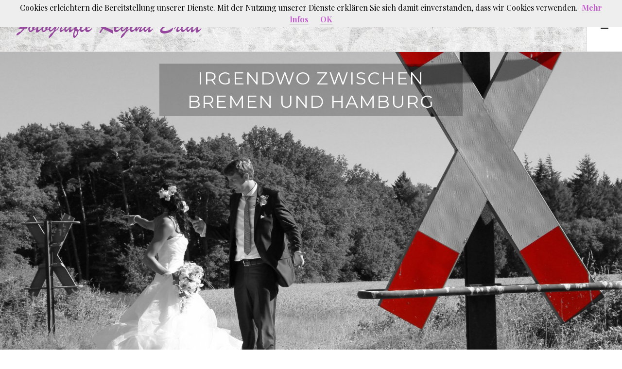

--- FILE ---
content_type: text/html; charset=UTF-8
request_url: https://www.regina-erlat.de/2013/09/25/irgendwo-zwischen-bremen-und-hamburg/
body_size: 8740
content:
<!DOCTYPE html>
<html lang="de">
<head>
<meta charset="UTF-8">
<meta name="viewport" content="width=device-width, initial-scale=1">
<link rel="profile" href="http://gmpg.org/xfn/11">
<link rel="pingback" href="https://www.regina-erlat.de/xmlrpc.php">


	  <meta name='robots' content='noindex, follow' />

	<!-- This site is optimized with the Yoast SEO plugin v20.2 - https://yoast.com/wordpress/plugins/seo/ -->
	<title>Irgendwo zwischen Bremen und Hamburg | Fotografie Regina Erlat</title>
	<meta property="og:locale" content="de_DE" />
	<meta property="og:type" content="article" />
	<meta property="og:title" content="Irgendwo zwischen Bremen und Hamburg | Fotografie Regina Erlat" />
	<meta property="og:url" content="https://www.regina-erlat.de/2013/09/25/irgendwo-zwischen-bremen-und-hamburg/" />
	<meta property="og:site_name" content="Fotografie Regina Erlat" />
	<meta property="article:publisher" content="https://www.facebook.com/Fotografie-Regina-Erlat-162796560507846/" />
	<meta property="article:published_time" content="2013-09-25T18:04:09+00:00" />
	<meta property="article:modified_time" content="2015-08-27T18:53:10+00:00" />
	<meta property="og:image" content="https://www.regina-erlat.de/wp-content/uploads/2013/09/irgendwozwischenbremenundhamburg.jpg" />
	<meta property="og:image:width" content="2172" />
	<meta property="og:image:height" content="1565" />
	<meta property="og:image:type" content="image/jpeg" />
	<meta name="author" content="Regina Erlat" />
	<meta name="twitter:card" content="summary_large_image" />
	<meta name="twitter:label1" content="Verfasst von" />
	<meta name="twitter:data1" content="Regina Erlat" />
	<script type="application/ld+json" class="yoast-schema-graph">{"@context":"https://schema.org","@graph":[{"@type":"Article","@id":"https://www.regina-erlat.de/2013/09/25/irgendwo-zwischen-bremen-und-hamburg/#article","isPartOf":{"@id":"https://www.regina-erlat.de/2013/09/25/irgendwo-zwischen-bremen-und-hamburg/"},"author":{"name":"Regina Erlat","@id":"https://www.regina-erlat.de/#/schema/person/a59839b2dde5dddddacc80f0b887ccf2"},"headline":"Irgendwo zwischen Bremen und Hamburg","datePublished":"2013-09-25T18:04:09+00:00","dateModified":"2015-08-27T18:53:10+00:00","mainEntityOfPage":{"@id":"https://www.regina-erlat.de/2013/09/25/irgendwo-zwischen-bremen-und-hamburg/"},"wordCount":7,"publisher":{"@id":"https://www.regina-erlat.de/#organization"},"image":{"@id":"https://www.regina-erlat.de/2013/09/25/irgendwo-zwischen-bremen-und-hamburg/#primaryimage"},"thumbnailUrl":"https://www.regina-erlat.de/wp-content/uploads/2013/09/irgendwozwischenbremenundhamburg.jpg","articleSection":["Fotografie","Hochzeiten"],"inLanguage":"de"},{"@type":"WebPage","@id":"https://www.regina-erlat.de/2013/09/25/irgendwo-zwischen-bremen-und-hamburg/","url":"https://www.regina-erlat.de/2013/09/25/irgendwo-zwischen-bremen-und-hamburg/","name":"Irgendwo zwischen Bremen und Hamburg | Fotografie Regina Erlat","isPartOf":{"@id":"https://www.regina-erlat.de/#website"},"primaryImageOfPage":{"@id":"https://www.regina-erlat.de/2013/09/25/irgendwo-zwischen-bremen-und-hamburg/#primaryimage"},"image":{"@id":"https://www.regina-erlat.de/2013/09/25/irgendwo-zwischen-bremen-und-hamburg/#primaryimage"},"thumbnailUrl":"https://www.regina-erlat.de/wp-content/uploads/2013/09/irgendwozwischenbremenundhamburg.jpg","datePublished":"2013-09-25T18:04:09+00:00","dateModified":"2015-08-27T18:53:10+00:00","breadcrumb":{"@id":"https://www.regina-erlat.de/2013/09/25/irgendwo-zwischen-bremen-und-hamburg/#breadcrumb"},"inLanguage":"de","potentialAction":[{"@type":"ReadAction","target":["https://www.regina-erlat.de/2013/09/25/irgendwo-zwischen-bremen-und-hamburg/"]}]},{"@type":"ImageObject","inLanguage":"de","@id":"https://www.regina-erlat.de/2013/09/25/irgendwo-zwischen-bremen-und-hamburg/#primaryimage","url":"https://www.regina-erlat.de/wp-content/uploads/2013/09/irgendwozwischenbremenundhamburg.jpg","contentUrl":"https://www.regina-erlat.de/wp-content/uploads/2013/09/irgendwozwischenbremenundhamburg.jpg","width":2172,"height":1565},{"@type":"BreadcrumbList","@id":"https://www.regina-erlat.de/2013/09/25/irgendwo-zwischen-bremen-und-hamburg/#breadcrumb","itemListElement":[{"@type":"ListItem","position":1,"name":"Startseite","item":"https://www.regina-erlat.de/"},{"@type":"ListItem","position":2,"name":"Irgendwo zwischen Bremen und Hamburg"}]},{"@type":"WebSite","@id":"https://www.regina-erlat.de/#website","url":"https://www.regina-erlat.de/","name":"Fotografie Regina Erlat","description":"","publisher":{"@id":"https://www.regina-erlat.de/#organization"},"potentialAction":[{"@type":"SearchAction","target":{"@type":"EntryPoint","urlTemplate":"https://www.regina-erlat.de/?s={search_term_string}"},"query-input":"required name=search_term_string"}],"inLanguage":"de"},{"@type":"Organization","@id":"https://www.regina-erlat.de/#organization","name":"Fotografie Regina Erlat","url":"https://www.regina-erlat.de/","logo":{"@type":"ImageObject","inLanguage":"de","@id":"https://www.regina-erlat.de/#/schema/logo/image/","url":"https://www.regina-erlat.de/wp-content/uploads/2015/09/wasserzeichen.png","contentUrl":"https://www.regina-erlat.de/wp-content/uploads/2015/09/wasserzeichen.png","width":400,"height":58,"caption":"Fotografie Regina Erlat"},"image":{"@id":"https://www.regina-erlat.de/#/schema/logo/image/"},"sameAs":["https://www.facebook.com/Fotografie-Regina-Erlat-162796560507846/"]},{"@type":"Person","@id":"https://www.regina-erlat.de/#/schema/person/a59839b2dde5dddddacc80f0b887ccf2","name":"Regina Erlat"}]}</script>
	<!-- / Yoast SEO plugin. -->


<link rel='dns-prefetch' href='//fonts.googleapis.com' />
<link rel='dns-prefetch' href='//v0.wordpress.com' />
<link rel="alternate" type="application/rss+xml" title="Fotografie Regina Erlat &raquo; Feed" href="https://www.regina-erlat.de/feed/" />
<link rel="alternate" type="application/rss+xml" title="Fotografie Regina Erlat &raquo; Kommentar-Feed" href="https://www.regina-erlat.de/comments/feed/" />
<script type="text/javascript">
window._wpemojiSettings = {"baseUrl":"https:\/\/s.w.org\/images\/core\/emoji\/14.0.0\/72x72\/","ext":".png","svgUrl":"https:\/\/s.w.org\/images\/core\/emoji\/14.0.0\/svg\/","svgExt":".svg","source":{"concatemoji":"https:\/\/www.regina-erlat.de\/wp-includes\/js\/wp-emoji-release.min.js?ver=6.1.9"}};
/*! This file is auto-generated */
!function(e,a,t){var n,r,o,i=a.createElement("canvas"),p=i.getContext&&i.getContext("2d");function s(e,t){var a=String.fromCharCode,e=(p.clearRect(0,0,i.width,i.height),p.fillText(a.apply(this,e),0,0),i.toDataURL());return p.clearRect(0,0,i.width,i.height),p.fillText(a.apply(this,t),0,0),e===i.toDataURL()}function c(e){var t=a.createElement("script");t.src=e,t.defer=t.type="text/javascript",a.getElementsByTagName("head")[0].appendChild(t)}for(o=Array("flag","emoji"),t.supports={everything:!0,everythingExceptFlag:!0},r=0;r<o.length;r++)t.supports[o[r]]=function(e){if(p&&p.fillText)switch(p.textBaseline="top",p.font="600 32px Arial",e){case"flag":return s([127987,65039,8205,9895,65039],[127987,65039,8203,9895,65039])?!1:!s([55356,56826,55356,56819],[55356,56826,8203,55356,56819])&&!s([55356,57332,56128,56423,56128,56418,56128,56421,56128,56430,56128,56423,56128,56447],[55356,57332,8203,56128,56423,8203,56128,56418,8203,56128,56421,8203,56128,56430,8203,56128,56423,8203,56128,56447]);case"emoji":return!s([129777,127995,8205,129778,127999],[129777,127995,8203,129778,127999])}return!1}(o[r]),t.supports.everything=t.supports.everything&&t.supports[o[r]],"flag"!==o[r]&&(t.supports.everythingExceptFlag=t.supports.everythingExceptFlag&&t.supports[o[r]]);t.supports.everythingExceptFlag=t.supports.everythingExceptFlag&&!t.supports.flag,t.DOMReady=!1,t.readyCallback=function(){t.DOMReady=!0},t.supports.everything||(n=function(){t.readyCallback()},a.addEventListener?(a.addEventListener("DOMContentLoaded",n,!1),e.addEventListener("load",n,!1)):(e.attachEvent("onload",n),a.attachEvent("onreadystatechange",function(){"complete"===a.readyState&&t.readyCallback()})),(e=t.source||{}).concatemoji?c(e.concatemoji):e.wpemoji&&e.twemoji&&(c(e.twemoji),c(e.wpemoji)))}(window,document,window._wpemojiSettings);
</script>
<style type="text/css">
img.wp-smiley,
img.emoji {
	display: inline !important;
	border: none !important;
	box-shadow: none !important;
	height: 1em !important;
	width: 1em !important;
	margin: 0 0.07em !important;
	vertical-align: -0.1em !important;
	background: none !important;
	padding: 0 !important;
}
</style>
	<link rel='stylesheet' id='wp-block-library-css' href='https://www.regina-erlat.de/wp-includes/css/dist/block-library/style.min.css?ver=6.1.9' type='text/css' media='all' />
<style id='wp-block-library-inline-css' type='text/css'>
.has-text-align-justify{text-align:justify;}
</style>
<link rel='stylesheet' id='mediaelement-css' href='https://www.regina-erlat.de/wp-includes/js/mediaelement/mediaelementplayer-legacy.min.css?ver=4.2.17' type='text/css' media='all' />
<link rel='stylesheet' id='wp-mediaelement-css' href='https://www.regina-erlat.de/wp-includes/js/mediaelement/wp-mediaelement.min.css?ver=6.1.9' type='text/css' media='all' />
<link rel='stylesheet' id='classic-theme-styles-css' href='https://www.regina-erlat.de/wp-includes/css/classic-themes.min.css?ver=1' type='text/css' media='all' />
<style id='global-styles-inline-css' type='text/css'>
body{--wp--preset--color--black: #000000;--wp--preset--color--cyan-bluish-gray: #abb8c3;--wp--preset--color--white: #ffffff;--wp--preset--color--pale-pink: #f78da7;--wp--preset--color--vivid-red: #cf2e2e;--wp--preset--color--luminous-vivid-orange: #ff6900;--wp--preset--color--luminous-vivid-amber: #fcb900;--wp--preset--color--light-green-cyan: #7bdcb5;--wp--preset--color--vivid-green-cyan: #00d084;--wp--preset--color--pale-cyan-blue: #8ed1fc;--wp--preset--color--vivid-cyan-blue: #0693e3;--wp--preset--color--vivid-purple: #9b51e0;--wp--preset--gradient--vivid-cyan-blue-to-vivid-purple: linear-gradient(135deg,rgba(6,147,227,1) 0%,rgb(155,81,224) 100%);--wp--preset--gradient--light-green-cyan-to-vivid-green-cyan: linear-gradient(135deg,rgb(122,220,180) 0%,rgb(0,208,130) 100%);--wp--preset--gradient--luminous-vivid-amber-to-luminous-vivid-orange: linear-gradient(135deg,rgba(252,185,0,1) 0%,rgba(255,105,0,1) 100%);--wp--preset--gradient--luminous-vivid-orange-to-vivid-red: linear-gradient(135deg,rgba(255,105,0,1) 0%,rgb(207,46,46) 100%);--wp--preset--gradient--very-light-gray-to-cyan-bluish-gray: linear-gradient(135deg,rgb(238,238,238) 0%,rgb(169,184,195) 100%);--wp--preset--gradient--cool-to-warm-spectrum: linear-gradient(135deg,rgb(74,234,220) 0%,rgb(151,120,209) 20%,rgb(207,42,186) 40%,rgb(238,44,130) 60%,rgb(251,105,98) 80%,rgb(254,248,76) 100%);--wp--preset--gradient--blush-light-purple: linear-gradient(135deg,rgb(255,206,236) 0%,rgb(152,150,240) 100%);--wp--preset--gradient--blush-bordeaux: linear-gradient(135deg,rgb(254,205,165) 0%,rgb(254,45,45) 50%,rgb(107,0,62) 100%);--wp--preset--gradient--luminous-dusk: linear-gradient(135deg,rgb(255,203,112) 0%,rgb(199,81,192) 50%,rgb(65,88,208) 100%);--wp--preset--gradient--pale-ocean: linear-gradient(135deg,rgb(255,245,203) 0%,rgb(182,227,212) 50%,rgb(51,167,181) 100%);--wp--preset--gradient--electric-grass: linear-gradient(135deg,rgb(202,248,128) 0%,rgb(113,206,126) 100%);--wp--preset--gradient--midnight: linear-gradient(135deg,rgb(2,3,129) 0%,rgb(40,116,252) 100%);--wp--preset--duotone--dark-grayscale: url('#wp-duotone-dark-grayscale');--wp--preset--duotone--grayscale: url('#wp-duotone-grayscale');--wp--preset--duotone--purple-yellow: url('#wp-duotone-purple-yellow');--wp--preset--duotone--blue-red: url('#wp-duotone-blue-red');--wp--preset--duotone--midnight: url('#wp-duotone-midnight');--wp--preset--duotone--magenta-yellow: url('#wp-duotone-magenta-yellow');--wp--preset--duotone--purple-green: url('#wp-duotone-purple-green');--wp--preset--duotone--blue-orange: url('#wp-duotone-blue-orange');--wp--preset--font-size--small: 13px;--wp--preset--font-size--medium: 20px;--wp--preset--font-size--large: 36px;--wp--preset--font-size--x-large: 42px;--wp--preset--spacing--20: 0.44rem;--wp--preset--spacing--30: 0.67rem;--wp--preset--spacing--40: 1rem;--wp--preset--spacing--50: 1.5rem;--wp--preset--spacing--60: 2.25rem;--wp--preset--spacing--70: 3.38rem;--wp--preset--spacing--80: 5.06rem;}:where(.is-layout-flex){gap: 0.5em;}body .is-layout-flow > .alignleft{float: left;margin-inline-start: 0;margin-inline-end: 2em;}body .is-layout-flow > .alignright{float: right;margin-inline-start: 2em;margin-inline-end: 0;}body .is-layout-flow > .aligncenter{margin-left: auto !important;margin-right: auto !important;}body .is-layout-constrained > .alignleft{float: left;margin-inline-start: 0;margin-inline-end: 2em;}body .is-layout-constrained > .alignright{float: right;margin-inline-start: 2em;margin-inline-end: 0;}body .is-layout-constrained > .aligncenter{margin-left: auto !important;margin-right: auto !important;}body .is-layout-constrained > :where(:not(.alignleft):not(.alignright):not(.alignfull)){max-width: var(--wp--style--global--content-size);margin-left: auto !important;margin-right: auto !important;}body .is-layout-constrained > .alignwide{max-width: var(--wp--style--global--wide-size);}body .is-layout-flex{display: flex;}body .is-layout-flex{flex-wrap: wrap;align-items: center;}body .is-layout-flex > *{margin: 0;}:where(.wp-block-columns.is-layout-flex){gap: 2em;}.has-black-color{color: var(--wp--preset--color--black) !important;}.has-cyan-bluish-gray-color{color: var(--wp--preset--color--cyan-bluish-gray) !important;}.has-white-color{color: var(--wp--preset--color--white) !important;}.has-pale-pink-color{color: var(--wp--preset--color--pale-pink) !important;}.has-vivid-red-color{color: var(--wp--preset--color--vivid-red) !important;}.has-luminous-vivid-orange-color{color: var(--wp--preset--color--luminous-vivid-orange) !important;}.has-luminous-vivid-amber-color{color: var(--wp--preset--color--luminous-vivid-amber) !important;}.has-light-green-cyan-color{color: var(--wp--preset--color--light-green-cyan) !important;}.has-vivid-green-cyan-color{color: var(--wp--preset--color--vivid-green-cyan) !important;}.has-pale-cyan-blue-color{color: var(--wp--preset--color--pale-cyan-blue) !important;}.has-vivid-cyan-blue-color{color: var(--wp--preset--color--vivid-cyan-blue) !important;}.has-vivid-purple-color{color: var(--wp--preset--color--vivid-purple) !important;}.has-black-background-color{background-color: var(--wp--preset--color--black) !important;}.has-cyan-bluish-gray-background-color{background-color: var(--wp--preset--color--cyan-bluish-gray) !important;}.has-white-background-color{background-color: var(--wp--preset--color--white) !important;}.has-pale-pink-background-color{background-color: var(--wp--preset--color--pale-pink) !important;}.has-vivid-red-background-color{background-color: var(--wp--preset--color--vivid-red) !important;}.has-luminous-vivid-orange-background-color{background-color: var(--wp--preset--color--luminous-vivid-orange) !important;}.has-luminous-vivid-amber-background-color{background-color: var(--wp--preset--color--luminous-vivid-amber) !important;}.has-light-green-cyan-background-color{background-color: var(--wp--preset--color--light-green-cyan) !important;}.has-vivid-green-cyan-background-color{background-color: var(--wp--preset--color--vivid-green-cyan) !important;}.has-pale-cyan-blue-background-color{background-color: var(--wp--preset--color--pale-cyan-blue) !important;}.has-vivid-cyan-blue-background-color{background-color: var(--wp--preset--color--vivid-cyan-blue) !important;}.has-vivid-purple-background-color{background-color: var(--wp--preset--color--vivid-purple) !important;}.has-black-border-color{border-color: var(--wp--preset--color--black) !important;}.has-cyan-bluish-gray-border-color{border-color: var(--wp--preset--color--cyan-bluish-gray) !important;}.has-white-border-color{border-color: var(--wp--preset--color--white) !important;}.has-pale-pink-border-color{border-color: var(--wp--preset--color--pale-pink) !important;}.has-vivid-red-border-color{border-color: var(--wp--preset--color--vivid-red) !important;}.has-luminous-vivid-orange-border-color{border-color: var(--wp--preset--color--luminous-vivid-orange) !important;}.has-luminous-vivid-amber-border-color{border-color: var(--wp--preset--color--luminous-vivid-amber) !important;}.has-light-green-cyan-border-color{border-color: var(--wp--preset--color--light-green-cyan) !important;}.has-vivid-green-cyan-border-color{border-color: var(--wp--preset--color--vivid-green-cyan) !important;}.has-pale-cyan-blue-border-color{border-color: var(--wp--preset--color--pale-cyan-blue) !important;}.has-vivid-cyan-blue-border-color{border-color: var(--wp--preset--color--vivid-cyan-blue) !important;}.has-vivid-purple-border-color{border-color: var(--wp--preset--color--vivid-purple) !important;}.has-vivid-cyan-blue-to-vivid-purple-gradient-background{background: var(--wp--preset--gradient--vivid-cyan-blue-to-vivid-purple) !important;}.has-light-green-cyan-to-vivid-green-cyan-gradient-background{background: var(--wp--preset--gradient--light-green-cyan-to-vivid-green-cyan) !important;}.has-luminous-vivid-amber-to-luminous-vivid-orange-gradient-background{background: var(--wp--preset--gradient--luminous-vivid-amber-to-luminous-vivid-orange) !important;}.has-luminous-vivid-orange-to-vivid-red-gradient-background{background: var(--wp--preset--gradient--luminous-vivid-orange-to-vivid-red) !important;}.has-very-light-gray-to-cyan-bluish-gray-gradient-background{background: var(--wp--preset--gradient--very-light-gray-to-cyan-bluish-gray) !important;}.has-cool-to-warm-spectrum-gradient-background{background: var(--wp--preset--gradient--cool-to-warm-spectrum) !important;}.has-blush-light-purple-gradient-background{background: var(--wp--preset--gradient--blush-light-purple) !important;}.has-blush-bordeaux-gradient-background{background: var(--wp--preset--gradient--blush-bordeaux) !important;}.has-luminous-dusk-gradient-background{background: var(--wp--preset--gradient--luminous-dusk) !important;}.has-pale-ocean-gradient-background{background: var(--wp--preset--gradient--pale-ocean) !important;}.has-electric-grass-gradient-background{background: var(--wp--preset--gradient--electric-grass) !important;}.has-midnight-gradient-background{background: var(--wp--preset--gradient--midnight) !important;}.has-small-font-size{font-size: var(--wp--preset--font-size--small) !important;}.has-medium-font-size{font-size: var(--wp--preset--font-size--medium) !important;}.has-large-font-size{font-size: var(--wp--preset--font-size--large) !important;}.has-x-large-font-size{font-size: var(--wp--preset--font-size--x-large) !important;}
.wp-block-navigation a:where(:not(.wp-element-button)){color: inherit;}
:where(.wp-block-columns.is-layout-flex){gap: 2em;}
.wp-block-pullquote{font-size: 1.5em;line-height: 1.6;}
</style>
<link rel='stylesheet' id='cptch_stylesheet-css' href='https://www.regina-erlat.de/wp-content/plugins/captcha-bws/css/front_end_style.css?ver=5.2.4' type='text/css' media='all' />
<link rel='stylesheet' id='dashicons-css' href='https://www.regina-erlat.de/wp-includes/css/dashicons.min.css?ver=6.1.9' type='text/css' media='all' />
<link rel='stylesheet' id='cptch_desktop_style-css' href='https://www.regina-erlat.de/wp-content/plugins/captcha-bws/css/desktop_style.css?ver=5.2.4' type='text/css' media='all' />
<link rel='stylesheet' id='cntctfrm_form_style-css' href='https://www.regina-erlat.de/wp-content/plugins/contact-form-plugin/css/form_style.css?ver=4.3.2' type='text/css' media='all' />
<link rel='stylesheet' id='ngg_trigger_buttons-css' href='https://www.regina-erlat.de/wp-content/plugins/nextgen-gallery/static/GalleryDisplay/trigger_buttons.css?ver=3.59.5' type='text/css' media='all' />
<link rel='stylesheet' id='simplelightbox-0-css' href='https://www.regina-erlat.de/wp-content/plugins/nextgen-gallery/static/Lightbox/simplelightbox/simple-lightbox.css?ver=3.59.5' type='text/css' media='all' />
<link rel='stylesheet' id='fontawesome_v4_shim_style-css' href='https://www.regina-erlat.de/wp-content/plugins/nextgen-gallery/static/FontAwesome/css/v4-shims.min.css?ver=6.1.9' type='text/css' media='all' />
<link rel='stylesheet' id='fontawesome-css' href='https://www.regina-erlat.de/wp-content/plugins/nextgen-gallery/static/FontAwesome/css/all.min.css?ver=6.1.9' type='text/css' media='all' />
<link rel='stylesheet' id='nextgen_pagination_style-css' href='https://www.regina-erlat.de/wp-content/plugins/nextgen-gallery/static/GalleryDisplay/pagination_style.css?ver=3.59.5' type='text/css' media='all' />
<link rel='stylesheet' id='nextgen_basic_thumbnails_style-css' href='https://www.regina-erlat.de/wp-content/plugins/nextgen-gallery/static/Thumbnails/nextgen_basic_thumbnails.css?ver=3.59.5' type='text/css' media='all' />
<link rel='stylesheet' id='wp-lightbox-2.min.css-css' href='https://www.regina-erlat.de/wp-content/plugins/wp-lightbox-2/styles/lightbox.min.css?ver=1.3.4' type='text/css' media='all' />
<link rel='stylesheet' id='genericons-css' href='https://www.regina-erlat.de/wp-content/plugins/jetpack/_inc/genericons/genericons/genericons.css?ver=3.1' type='text/css' media='all' />
<link rel='stylesheet' id='boardwalk-source-code-pro-css' href='//fonts.googleapis.com/css?family=Source+Code+Pro%3A400%2C700&#038;subset=latin%2Clatin-ext&#038;ver=6.1.9' type='text/css' media='all' />
<link rel='stylesheet' id='cubic-montserrat-css' href='//fonts.googleapis.com/css?family=Montserrat%3A400%2C700' type='text/css' media='all' />
<link rel='stylesheet' id='cubic-playfair-display-css' href='//fonts.googleapis.com/css?family=Playfair+Display%3A400%2C700%2C400italic%2C700italic&#038;subset=latin%2Clatin-ext' type='text/css' media='all' />
<link rel='stylesheet' id='cubic-parent-style-css' href='https://www.regina-erlat.de/wp-content/themes/boardwalk/style.css?ver=6.1.9' type='text/css' media='all' />
<link rel='stylesheet' id='cubic-style-css' href='https://www.regina-erlat.de/wp-content/themes/cubic-wpcom/style.css?ver=6.1.9' type='text/css' media='all' />
<link rel='stylesheet' id='jetpack_css-css' href='https://www.regina-erlat.de/wp-content/plugins/jetpack/css/jetpack.css?ver=11.8.6' type='text/css' media='all' />
<script type='text/javascript' src='https://www.regina-erlat.de/wp-includes/js/jquery/jquery.min.js?ver=3.6.1' id='jquery-core-js'></script>
<script type='text/javascript' src='https://www.regina-erlat.de/wp-includes/js/jquery/jquery-migrate.min.js?ver=3.3.2' id='jquery-migrate-js'></script>
<script type='text/javascript' id='photocrati_ajax-js-extra'>
/* <![CDATA[ */
var photocrati_ajax = {"url":"https:\/\/www.regina-erlat.de\/index.php?photocrati_ajax=1","rest_url":"https:\/\/www.regina-erlat.de\/wp-json\/","wp_home_url":"https:\/\/www.regina-erlat.de","wp_site_url":"https:\/\/www.regina-erlat.de","wp_root_url":"https:\/\/www.regina-erlat.de","wp_plugins_url":"https:\/\/www.regina-erlat.de\/wp-content\/plugins","wp_content_url":"https:\/\/www.regina-erlat.de\/wp-content","wp_includes_url":"https:\/\/www.regina-erlat.de\/wp-includes\/","ngg_param_slug":"nggallery","rest_nonce":"73043d5edd"};
/* ]]> */
</script>
<script type='text/javascript' src='https://www.regina-erlat.de/wp-content/plugins/nextgen-gallery/static/Legacy/ajax.min.js?ver=3.59.5' id='photocrati_ajax-js'></script>
<script type='text/javascript' src='https://www.regina-erlat.de/wp-content/plugins/nextgen-gallery/static/FontAwesome/js/v4-shims.min.js?ver=5.3.1' id='fontawesome_v4_shim-js'></script>
<script type='text/javascript' defer crossorigin="anonymous" data-auto-replace-svg="false" data-keep-original-source="false" data-search-pseudo-elements src='https://www.regina-erlat.de/wp-content/plugins/nextgen-gallery/static/FontAwesome/js/all.min.js?ver=5.3.1' id='fontawesome-js'></script>
<script type='text/javascript' src='https://www.regina-erlat.de/wp-content/plugins/nextgen-gallery/static/Thumbnails/nextgen_basic_thumbnails.js?ver=3.59.5' id='nextgen_basic_thumbnails_script-js'></script>
<script type='text/javascript' id='wpstg-global-js-extra'>
/* <![CDATA[ */
var wpstg = {"nonce":"655c04c8a5"};
/* ]]> */
</script>
<script type='text/javascript' src='https://www.regina-erlat.de/wp-content/plugins/wp-staging/assets/js/dist/wpstg-blank-loader.min.js?ver=6.1.9' id='wpstg-global-js'></script>
<link rel="https://api.w.org/" href="https://www.regina-erlat.de/wp-json/" /><link rel="alternate" type="application/json" href="https://www.regina-erlat.de/wp-json/wp/v2/posts/358" /><link rel="EditURI" type="application/rsd+xml" title="RSD" href="https://www.regina-erlat.de/xmlrpc.php?rsd" />
<link rel="wlwmanifest" type="application/wlwmanifest+xml" href="https://www.regina-erlat.de/wp-includes/wlwmanifest.xml" />
<meta name="generator" content="WordPress 6.1.9" />
<link rel='shortlink' href='https://wp.me/p6FToJ-5M' />
<link rel="alternate" type="application/json+oembed" href="https://www.regina-erlat.de/wp-json/oembed/1.0/embed?url=https%3A%2F%2Fwww.regina-erlat.de%2F2013%2F09%2F25%2Firgendwo-zwischen-bremen-und-hamburg%2F" />
<link rel="alternate" type="text/xml+oembed" href="https://www.regina-erlat.de/wp-json/oembed/1.0/embed?url=https%3A%2F%2Fwww.regina-erlat.de%2F2013%2F09%2F25%2Firgendwo-zwischen-bremen-und-hamburg%2F&#038;format=xml" />
	<style>img#wpstats{display:none}</style>
		<!-- Analytics by WP Statistics v14.10.3 - https://wp-statistics.com -->
			<!-- Site Logo: hide header text -->
			<style type="text/css">
			.site-title, .site-description {
				position: absolute;
				clip: rect(1px, 1px, 1px, 1px);
			}
			</style>
			</head>

<body class="post-template-default single single-post postid-358 single-format-standard wp-custom-logo has-sidebar has-site-logo">
<div id="page" class="hfeed site">
	<a class="skip-link screen-reader-text" href="#content">Zum Inhalt springen</a>

	<header id="masthead" class="site-header" role="banner">
		<div class="site-branding">
			<a href="https://www.regina-erlat.de/" class="site-logo-link" rel="home" itemprop="url"><img width="400" height="58" src="https://www.regina-erlat.de/wp-content/uploads/2015/09/wasserzeichen.png" class="site-logo attachment-boardwalk-logo" alt="" decoding="async" loading="lazy" data-size="boardwalk-logo" itemprop="logo" srcset="https://www.regina-erlat.de/wp-content/uploads/2015/09/wasserzeichen.png 400w, https://www.regina-erlat.de/wp-content/uploads/2015/09/wasserzeichen-300x44.png 300w" sizes="(max-width: 400px) 100vw, 400px" /></a>			<div class="clear">
				<h1 class="site-title"><a href="https://www.regina-erlat.de/" rel="home">Fotografie Regina Erlat</a></h1>
				<h2 class="site-description"></h2>
			</div>
		</div><!-- .site-branding -->
					<button class="sidebar-toggle" aria-expanded="false" ><span class="screen-reader-text">Seitenleiste umschalten</span></button>
			</header><!-- #masthead -->

	<div id="content" class="site-content">

	<div id="primary" class="content-area">
		<main id="main" class="site-main" role="main">

		
			
<article id="post-358" class="post-358 post type-post status-publish format-standard has-post-thumbnail hentry category-fotografie category-hochzeiten">
			<div class="entry-thumbnail">
			<img width="2000" height="1500" src="https://www.regina-erlat.de/wp-content/uploads/2013/09/irgendwozwischenbremenundhamburg-2000x1500.jpg" class="attachment-boardwalk-hero-image size-boardwalk-hero-image wp-post-image" alt="" decoding="async" loading="lazy" />		</div><!-- .entry-thumbnail -->
	
	<header class="entry-header">
		<div class="entry-meta">
			<!-- <span class="posted-on"><time class="entry-date published" datetime="2013-09-25T20:04:09+02:00">25. September 2013</time><time class="updated" datetime="2015-08-27T20:53:10+02:00">27. August 2015</time></span> --> <!-- DATUM DER SEITE RAUSGENOMMEN -->
		</div><!-- .entry-meta -->
		<h1 class="entry-title">Irgendwo zwischen Bremen und Hamburg</h1>	</header><!-- .entry-header -->

	<div class="entry-content">
		<!-- default-view.php -->
<div
	class="ngg-galleryoverview default-view 
	 ngg-ajax-pagination-none	"
	id="ngg-gallery-783983a982c7a03555f2ecfa23055c09-1">

		<!-- Thumbnails -->
				<div id="ngg-image-0" class="ngg-gallery-thumbnail-box 
								ngg-5-columns			" 
			>
						<div class="ngg-gallery-thumbnail">
			<a href="https://www.regina-erlat.de/wp-content/gallery/bremen-und-hamburg/2.jpg"
				title=""
				data-src="https://www.regina-erlat.de/wp-content/gallery/bremen-und-hamburg/2.jpg"
				data-thumbnail="https://www.regina-erlat.de/wp-content/gallery/bremen-und-hamburg/thumbs/thumbs_2.jpg"
				data-image-id="415"
				data-title=""
				data-description=""
				data-image-slug="image-110"
				class="ngg-simplelightbox" rel="783983a982c7a03555f2ecfa23055c09">
				<img
					title=""
					alt=""
					src="https://www.regina-erlat.de/wp-content/gallery/bremen-und-hamburg/thumbs/thumbs_2.jpg"
					width="200"
					height="150"
					style="max-width:100%;"
				/>
			</a>
		</div>
							</div> 
			
				<div id="ngg-image-1" class="ngg-gallery-thumbnail-box 
								ngg-5-columns			" 
			>
						<div class="ngg-gallery-thumbnail">
			<a href="https://www.regina-erlat.de/wp-content/gallery/bremen-und-hamburg/3.jpg"
				title=""
				data-src="https://www.regina-erlat.de/wp-content/gallery/bremen-und-hamburg/3.jpg"
				data-thumbnail="https://www.regina-erlat.de/wp-content/gallery/bremen-und-hamburg/thumbs/thumbs_3.jpg"
				data-image-id="416"
				data-title=""
				data-description=""
				data-image-slug="image-111"
				class="ngg-simplelightbox" rel="783983a982c7a03555f2ecfa23055c09">
				<img
					title=""
					alt=""
					src="https://www.regina-erlat.de/wp-content/gallery/bremen-und-hamburg/thumbs/thumbs_3.jpg"
					width="200"
					height="150"
					style="max-width:100%;"
				/>
			</a>
		</div>
							</div> 
			
				<div id="ngg-image-2" class="ngg-gallery-thumbnail-box 
								ngg-5-columns			" 
			>
						<div class="ngg-gallery-thumbnail">
			<a href="https://www.regina-erlat.de/wp-content/gallery/bremen-und-hamburg/4.jpg"
				title=""
				data-src="https://www.regina-erlat.de/wp-content/gallery/bremen-und-hamburg/4.jpg"
				data-thumbnail="https://www.regina-erlat.de/wp-content/gallery/bremen-und-hamburg/thumbs/thumbs_4.jpg"
				data-image-id="417"
				data-title=""
				data-description=""
				data-image-slug="image-112"
				class="ngg-simplelightbox" rel="783983a982c7a03555f2ecfa23055c09">
				<img
					title=""
					alt=""
					src="https://www.regina-erlat.de/wp-content/gallery/bremen-und-hamburg/thumbs/thumbs_4.jpg"
					width="200"
					height="150"
					style="max-width:100%;"
				/>
			</a>
		</div>
							</div> 
			
				<div id="ngg-image-3" class="ngg-gallery-thumbnail-box 
								ngg-5-columns			" 
			>
						<div class="ngg-gallery-thumbnail">
			<a href="https://www.regina-erlat.de/wp-content/gallery/bremen-und-hamburg/5.jpg"
				title=""
				data-src="https://www.regina-erlat.de/wp-content/gallery/bremen-und-hamburg/5.jpg"
				data-thumbnail="https://www.regina-erlat.de/wp-content/gallery/bremen-und-hamburg/thumbs/thumbs_5.jpg"
				data-image-id="418"
				data-title=""
				data-description=""
				data-image-slug="image-113"
				class="ngg-simplelightbox" rel="783983a982c7a03555f2ecfa23055c09">
				<img
					title=""
					alt=""
					src="https://www.regina-erlat.de/wp-content/gallery/bremen-und-hamburg/thumbs/thumbs_5.jpg"
					width="200"
					height="150"
					style="max-width:100%;"
				/>
			</a>
		</div>
							</div> 
			
				<div id="ngg-image-4" class="ngg-gallery-thumbnail-box 
								ngg-5-columns			" 
			>
						<div class="ngg-gallery-thumbnail">
			<a href="https://www.regina-erlat.de/wp-content/gallery/bremen-und-hamburg/6.jpg"
				title=""
				data-src="https://www.regina-erlat.de/wp-content/gallery/bremen-und-hamburg/6.jpg"
				data-thumbnail="https://www.regina-erlat.de/wp-content/gallery/bremen-und-hamburg/thumbs/thumbs_6.jpg"
				data-image-id="419"
				data-title=""
				data-description=""
				data-image-slug="image-114"
				class="ngg-simplelightbox" rel="783983a982c7a03555f2ecfa23055c09">
				<img
					title=""
					alt=""
					src="https://www.regina-erlat.de/wp-content/gallery/bremen-und-hamburg/thumbs/thumbs_6.jpg"
					width="200"
					height="149"
					style="max-width:100%;"
				/>
			</a>
		</div>
							</div> 
			
				<div id="ngg-image-5" class="ngg-gallery-thumbnail-box 
								ngg-5-columns			" 
			>
						<div class="ngg-gallery-thumbnail">
			<a href="https://www.regina-erlat.de/wp-content/gallery/bremen-und-hamburg/7.jpg"
				title=""
				data-src="https://www.regina-erlat.de/wp-content/gallery/bremen-und-hamburg/7.jpg"
				data-thumbnail="https://www.regina-erlat.de/wp-content/gallery/bremen-und-hamburg/thumbs/thumbs_7.jpg"
				data-image-id="420"
				data-title=""
				data-description=""
				data-image-slug="image-115"
				class="ngg-simplelightbox" rel="783983a982c7a03555f2ecfa23055c09">
				<img
					title=""
					alt=""
					src="https://www.regina-erlat.de/wp-content/gallery/bremen-und-hamburg/thumbs/thumbs_7.jpg"
					width="200"
					height="150"
					style="max-width:100%;"
				/>
			</a>
		</div>
							</div> 
			
				<div id="ngg-image-6" class="ngg-gallery-thumbnail-box 
								ngg-5-columns			" 
			>
						<div class="ngg-gallery-thumbnail">
			<a href="https://www.regina-erlat.de/wp-content/gallery/bremen-und-hamburg/8.jpg"
				title=""
				data-src="https://www.regina-erlat.de/wp-content/gallery/bremen-und-hamburg/8.jpg"
				data-thumbnail="https://www.regina-erlat.de/wp-content/gallery/bremen-und-hamburg/thumbs/thumbs_8.jpg"
				data-image-id="421"
				data-title=""
				data-description=""
				data-image-slug="image-116"
				class="ngg-simplelightbox" rel="783983a982c7a03555f2ecfa23055c09">
				<img
					title=""
					alt=""
					src="https://www.regina-erlat.de/wp-content/gallery/bremen-und-hamburg/thumbs/thumbs_8.jpg"
					width="200"
					height="150"
					style="max-width:100%;"
				/>
			</a>
		</div>
							</div> 
			
				<div id="ngg-image-7" class="ngg-gallery-thumbnail-box 
								ngg-5-columns			" 
			>
						<div class="ngg-gallery-thumbnail">
			<a href="https://www.regina-erlat.de/wp-content/gallery/bremen-und-hamburg/9.jpg"
				title=""
				data-src="https://www.regina-erlat.de/wp-content/gallery/bremen-und-hamburg/9.jpg"
				data-thumbnail="https://www.regina-erlat.de/wp-content/gallery/bremen-und-hamburg/thumbs/thumbs_9.jpg"
				data-image-id="422"
				data-title=""
				data-description=""
				data-image-slug="image-117"
				class="ngg-simplelightbox" rel="783983a982c7a03555f2ecfa23055c09">
				<img
					title=""
					alt=""
					src="https://www.regina-erlat.de/wp-content/gallery/bremen-und-hamburg/thumbs/thumbs_9.jpg"
					width="200"
					height="150"
					style="max-width:100%;"
				/>
			</a>
		</div>
							</div> 
			
	
	<br style="clear: both" />

	
		<div class="ngg-clear"></div>
	</div>

			</div><!-- .entry-content -->

	
	<footer class="entry-footer">
		<span class="cat-links">Veröffentlicht in <a href="https://www.regina-erlat.de/category/fotografie/" rel="category tag">Fotografie</a>, <a href="https://www.regina-erlat.de/category/fotografie/hochzeiten/" rel="category tag">Hochzeiten</a></span><span class="byline">von <span class="author vcard"><a class="url fn n" href="https://www.regina-erlat.de/author/regina-erlat/">Regina Erlat</a></span></span>	</footer><!-- .entry-footer -->
</article><!-- #post-## -->

			
				<nav class="navigation post-navigation" role="navigation">
		<h1 class="screen-reader-text">Beitragsnavigation</h1>
		<div class="nav-links">

			<div class="nav-previous"><a href="https://www.regina-erlat.de/2013/09/25/aus-2-wird-3/" rel="prev"><span class="screen-reader-text"><span class="meta-nav">&larr;</span>&nbsp;Aus 2 wird 3!</span></a></div><div class="nav-next"><a href="https://www.regina-erlat.de/2014/08/07/der-kleine-ole/" rel="next"><span class="screen-reader-text">Der kleine Ole.&nbsp;<span class="meta-nav">&rarr;</span></span></a></div>
		</div><!-- .nav-links -->
	</nav><!-- .navigation -->
	
		
		</main><!-- #main -->
	</div><!-- #primary -->


<div id="sidebar" class="sidebar" aria-hidden="true">
	<div class="sidebar-content">
		
				<div id="secondary" class="widget-area" role="complementary">
			<aside id="nav_menu-2" class="widget widget_nav_menu"><h1 class="widget-title">Menü</h1><div class="menu-normal-container"><ul id="menu-normal" class="menu"><li id="menu-item-551" class="menu-item menu-item-type-post_type menu-item-object-page menu-item-551"><a href="https://www.regina-erlat.de/about/">About</a></li>
<li id="menu-item-556" class="menu-item menu-item-type-taxonomy menu-item-object-category current-post-ancestor current-menu-parent current-post-parent menu-item-has-children menu-item-556"><a href="https://www.regina-erlat.de/category/fotografie/">Fotografie</a>
<ul class="sub-menu">
	<li id="menu-item-557" class="menu-item menu-item-type-taxonomy menu-item-object-category current-post-ancestor current-menu-parent current-post-parent menu-item-557"><a href="https://www.regina-erlat.de/category/fotografie/hochzeiten/">Hochzeiten</a></li>
	<li id="menu-item-559" class="menu-item menu-item-type-taxonomy menu-item-object-category menu-item-559"><a href="https://www.regina-erlat.de/category/fotografie/gieseke-cosmetic/">Gieseke Cosmetics</a></li>
	<li id="menu-item-1175" class="menu-item menu-item-type-taxonomy menu-item-object-category menu-item-1175"><a href="https://www.regina-erlat.de/category/fotografie/babyfotos/">Babys, Kids und mehr</a></li>
</ul>
</li>
<li id="menu-item-562" class="menu-item menu-item-type-post_type menu-item-object-page menu-item-562"><a href="https://www.regina-erlat.de/kontakt/">Kontakt</a></li>
<li id="menu-item-753" class="menu-item menu-item-type-post_type menu-item-object-page menu-item-753"><a href="https://www.regina-erlat.de/impressum-2/">Impressum &#038; Datenschutz</a></li>
</ul></div></aside>		</div><!-- #secondary -->
			</div><!-- .sidebar-content -->
</div><!-- #sidebar -->

	</div><!-- #content -->

	<footer id="colophon" class="site-footer" role="contentinfo">
					<nav class="social-navigation" role="navigation">
				<div class="menu-social"><ul id="menu-social-media" class="clear"><li id="menu-item-525" class="menu-item menu-item-type-custom menu-item-object-custom menu-item-525"><a href="https://www.facebook.com/pages/Fotografie-Regina-Erlat/162796560507846"><span class="screen-reader-text">Facebook</span></a></li>
<li id="menu-item-526" class="menu-item menu-item-type-custom menu-item-object-custom menu-item-526"><a href="mailto:info@regina-erlat.de"><span class="screen-reader-text">Mail</span></a></li>
</ul></div>			</nav><!-- .social-navigation -->
				<div class="site-info">
			<a href="http://wordpress.org/">Proudly powered by WordPress</a>
			<span class="sep"> | </span>
			Theme: Cubic von <a href="https://wordpress.com/themes/" rel="designer">WordPress.com</a>.		</div><!-- .site-info -->
	</footer><!-- #colophon -->
</div><!-- #page -->

				
				<script src="https://www.regina-erlat.de/wp-content/plugins/wp-cookiechoise/js/cookiechoices.js"></script>

								<script>
				  document.addEventListener('DOMContentLoaded', function(event) {
					cookieChoices.showCookieConsentBar('Cookies erleichtern die Bereitstellung unserer Dienste. Mit der Nutzung unserer Dienste erklären Sie sich damit einverstanden, dass wir Cookies verwenden.','OK', 'Mehr Infos', '/ver2/impressum/');
				  });
				</script>
				<script type='text/javascript' src='https://www.regina-erlat.de/wp-content/plugins/jetpack/modules/contact-form/js/form-styles.js?ver=11.8.6' id='contact-form-styles-js'></script>
<script type='text/javascript' id='ngg_common-js-extra'>
/* <![CDATA[ */

var galleries = {};
galleries.gallery_783983a982c7a03555f2ecfa23055c09 = {"__defaults_set":null,"ID":"783983a982c7a03555f2ecfa23055c09","album_ids":[],"container_ids":["28"],"display":"","display_settings":{"display_view":"default-view.php","images_per_page":0,"number_of_columns":5,"thumbnail_width":200,"thumbnail_height":150,"show_all_in_lightbox":0,"ajax_pagination":false,"use_imagebrowser_effect":0,"template":"","display_no_images_error":1,"disable_pagination":0,"show_slideshow_link":0,"slideshow_link_text":"[Zeige als Diashow]","override_thumbnail_settings":0,"thumbnail_quality":"100","thumbnail_crop":1,"thumbnail_watermark":0,"ngg_triggers_display":"never","use_lightbox_effect":true,"_errors":[]},"display_type":"photocrati-nextgen_basic_thumbnails","effect_code":null,"entity_ids":[],"excluded_container_ids":[],"exclusions":[],"gallery_ids":null,"id":"783983a982c7a03555f2ecfa23055c09","ids":null,"image_ids":[],"images_list_count":null,"inner_content":null,"is_album_gallery":null,"maximum_entity_count":500,"order_by":"sortorder","order_direction":"ASC","returns":"included","skip_excluding_globally_excluded_images":null,"slug":null,"sortorder":[],"source":"galleries","src":"","tag_ids":[],"tagcloud":false,"transient_id":null};
galleries.gallery_783983a982c7a03555f2ecfa23055c09.wordpress_page_root = "https:\/\/www.regina-erlat.de\/2013\/09\/25\/irgendwo-zwischen-bremen-und-hamburg\/";
var nextgen_lightbox_settings = {"static_path":"https:\/\/www.regina-erlat.de\/wp-content\/plugins\/nextgen-gallery\/static\/Lightbox\/{placeholder}","context":"nextgen_images"};
/* ]]> */
</script>
<script type='text/javascript' src='https://www.regina-erlat.de/wp-content/plugins/nextgen-gallery/static/GalleryDisplay/common.js?ver=3.59.5' id='ngg_common-js'></script>
<script type='text/javascript' id='ngg_common-js-after'>
            var nggLastTimeoutVal = 1000;

            var nggRetryFailedImage = function(img) {
                setTimeout(function(){
                    img.src = img.src;
                }, nggLastTimeoutVal);

                nggLastTimeoutVal += 500;
            }
</script>
<script type='text/javascript' src='https://www.regina-erlat.de/wp-content/plugins/nextgen-gallery/static/Lightbox/lightbox_context.js?ver=3.59.5' id='ngg_lightbox_context-js'></script>
<script type='text/javascript' src='https://www.regina-erlat.de/wp-content/plugins/nextgen-gallery/static/Lightbox/simplelightbox/simple-lightbox.js?ver=3.59.5' id='simplelightbox-0-js'></script>
<script type='text/javascript' src='https://www.regina-erlat.de/wp-content/plugins/nextgen-gallery/static/Lightbox/simplelightbox/nextgen_simple_lightbox_init.js?ver=3.59.5' id='simplelightbox-1-js'></script>
<script type='text/javascript' id='wp-jquery-lightbox-js-extra'>
/* <![CDATA[ */
var JQLBSettings = {"fitToScreen":"1","resizeSpeed":"400","displayDownloadLink":"0","navbarOnTop":"0","loopImages":"","resizeCenter":"","marginSize":"0","linkTarget":"","help":"","prevLinkTitle":"previous image","nextLinkTitle":"next image","prevLinkText":"\u00ab Previous","nextLinkText":"Next \u00bb","closeTitle":"close image gallery","image":"Image ","of":" of ","download":"Download","jqlb_overlay_opacity":"80","jqlb_overlay_color":"#000000","jqlb_overlay_close":"1","jqlb_border_width":"10","jqlb_border_color":"#ffffff","jqlb_border_radius":"0","jqlb_image_info_background_transparency":"100","jqlb_image_info_bg_color":"#ffffff","jqlb_image_info_text_color":"#000000","jqlb_image_info_text_fontsize":"10","jqlb_show_text_for_image":"1","jqlb_next_image_title":"next image","jqlb_previous_image_title":"previous image","jqlb_next_button_image":"https:\/\/www.regina-erlat.de\/wp-content\/plugins\/wp-lightbox-2\/styles\/images\/next.gif","jqlb_previous_button_image":"https:\/\/www.regina-erlat.de\/wp-content\/plugins\/wp-lightbox-2\/styles\/images\/prev.gif","jqlb_maximum_width":"","jqlb_maximum_height":"","jqlb_show_close_button":"1","jqlb_close_image_title":"close image gallery","jqlb_close_image_max_heght":"22","jqlb_image_for_close_lightbox":"https:\/\/www.regina-erlat.de\/wp-content\/plugins\/wp-lightbox-2\/styles\/images\/closelabel.gif","jqlb_keyboard_navigation":"1","jqlb_popup_size_fix":"0"};
/* ]]> */
</script>
<script type='text/javascript' src='https://www.regina-erlat.de/wp-content/plugins/wp-lightbox-2/js/dist/wp-lightbox-2.min.js?ver=1.3.4.1' id='wp-jquery-lightbox-js'></script>
<script type='text/javascript' src='https://www.regina-erlat.de/wp-content/themes/boardwalk/js/pace.js?ver=1.0.0' id='boardwalk-pace-js'></script>
<script type='text/javascript' src='https://www.regina-erlat.de/wp-content/themes/boardwalk/js/skip-link-focus-fix.js?ver=20130115' id='boardwalk-skip-link-focus-fix-js'></script>
<script type='text/javascript' src='https://www.regina-erlat.de/wp-content/themes/cubic-wpcom/js/cubic.js?ver=20150113' id='cubic-script-js'></script>
	<script src='https://stats.wp.com/e-202604.js' defer></script>
	<script>
		_stq = window._stq || [];
		_stq.push([ 'view', {v:'ext',blog:'98642417',post:'358',tz:'1',srv:'www.regina-erlat.de',j:'1:11.8.6'} ]);
		_stq.push([ 'clickTrackerInit', '98642417', '358' ]);
	</script>
</body>
</html>